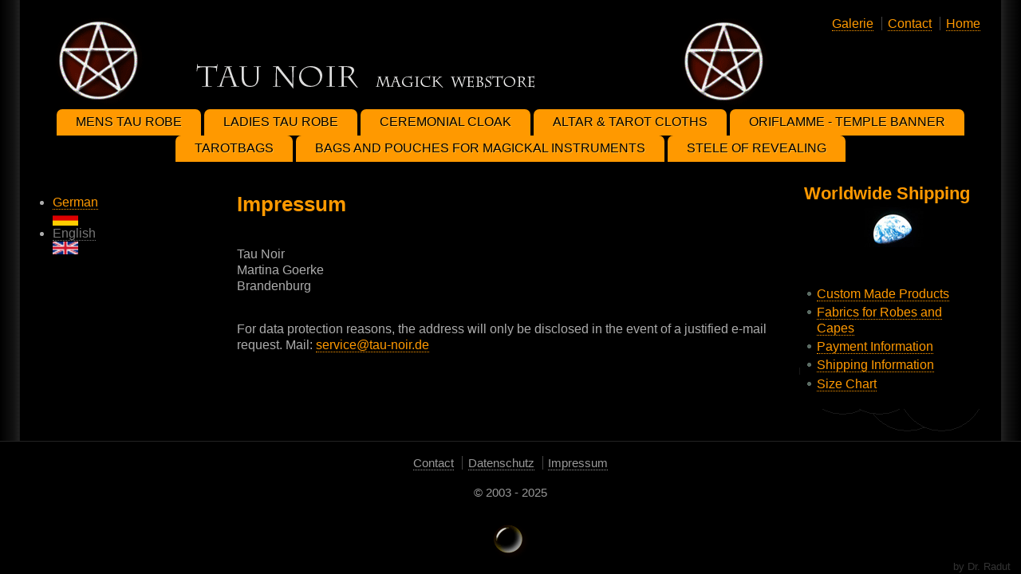

--- FILE ---
content_type: text/html; charset=UTF-8
request_url: http://www.tau-noir.de/en/impressum
body_size: 16339
content:
<!DOCTYPE html>
<html lang="en" dir="ltr">

<head>
<meta charset="utf-8" />
<meta name="MobileOptimized" content="width" />
<meta name="HandheldFriendly" content="true" />
<meta name="viewport" content="width=device-width, initial-scale=1.0" />
<link rel="icon" href="/sites/default/files/favicon-tn.gif" type="image/gif" />
<link rel="alternate" hreflang="de" href="http://www.tau-noir.de/impressum" />
<link rel="alternate" hreflang="en" href="http://www.tau-noir.de/en/impressum" />
<link rel="canonical" href="http://www.tau-noir.de/en/impressum" />
<link rel="shortlink" href="http://www.tau-noir.de/en/node/12" />

<title>Impressum | Tau Noir</title>
<link rel="stylesheet" media="all" href="/sites/default/files/css/css_VKJT67hagmXaIHhMgQi0KLXngxAOdVT2nGyO5EGV3JM.css?delta=0&amp;language=en&amp;theme=black_hole&amp;include=eJx1j0sKgDAMRC9U8UiSxvjB1Eimgnp6PwvpppthJvMITFTipZtMpY0ECbHIv214R7ZUKbfdhYFGjUkrDPKptedf9yh5BchmGsmH-SiBJACNgvK2Wi-BzV_niXS-JOBElvStuwFG9lsm" />
<link rel="stylesheet" media="all" href="/sites/default/files/css/css_klVGRziwaP3OZBxa7rYEUDP-ui6IgD7rdCt5Q8s14Mo.css?delta=1&amp;language=en&amp;theme=black_hole&amp;include=eJx1j0sKgDAMRC9U8UiSxvjB1Eimgnp6PwvpppthJvMITFTipZtMpY0ECbHIv214R7ZUKbfdhYFGjUkrDPKptedf9yh5BchmGsmH-SiBJACNgvK2Wi-BzV_niXS-JOBElvStuwFG9lsm" />
<link rel="stylesheet" media="print" href="/sites/default/files/css/css_q0zpdqpYH88_VVTG8z_pJ3brJwQT24XU4KvZV24AYh8.css?delta=2&amp;language=en&amp;theme=black_hole&amp;include=eJx1j0sKgDAMRC9U8UiSxvjB1Eimgnp6PwvpppthJvMITFTipZtMpY0ECbHIv214R7ZUKbfdhYFGjUkrDPKptedf9yh5BchmGsmH-SiBJACNgvK2Wi-BzV_niXS-JOBElvStuwFG9lsm" />
<link rel="stylesheet" media="all" href="/sites/default/files/css/css_4e5AyrhdqbONuBC_FFWP2U2090Vy38kY5w53XrihvS8.css?delta=3&amp;language=en&amp;theme=black_hole&amp;include=eJx1j0sKgDAMRC9U8UiSxvjB1Eimgnp6PwvpppthJvMITFTipZtMpY0ECbHIv214R7ZUKbfdhYFGjUkrDPKptedf9yh5BchmGsmH-SiBJACNgvK2Wi-BzV_niXS-JOBElvStuwFG9lsm" />


</head>

<body class="html two-sidebars not-front logged-out node-page node-12  impressum mc fs0 rnd lg-en">
<a href="#main-content" class="visually-hidden focusable skip-link">Skip to main content</a>

  <div class="dialog-off-canvas-main-canvas" data-off-canvas-main-canvas>
    <div id="pgwp">
<div id="top_bg">
<div class="sizer0 clearfix" style="max-width: 85em">
<div id="top_left">
<div id="top_right">
<div id="headimg">

<header id="header" class="clearfix">
    <div class="region region-topreg">
    <div class="block-wrapper clearfix">
<nav aria-label="block-black-hole-main-menu-menu" id="block-black-hole-main-menu" class="block block-menu navigation menu--main">
            
          
  <div class="block-content">
          
              <ul data-block="topreg" class="clearfix menu">
                    <li class="menu-item">
        <a href="/en/galerie" data-drupal-link-system-path="node/2">Galerie</a>
              </li>
                <li class="menu-item">
        <a href="/en/contact" data-drupal-link-system-path="contact">Contact</a>
              </li>
                <li class="menu-item">
        <a href="/en" data-drupal-link-system-path="&lt;front&gt;">Home</a>
              </li>
        </ul>
  


      </div>
</nav>
</div>

  </div>

    <div class="region region-header">
    <div class="block-wrapper clearfix">
<div id="block-black-hole-branding" class="block block-system block-system-branding-block">
  
          
  <div class="block-content">
    <a href="/en" rel="home" title="Home" class="site-logo"><img src="/sites/default/files/fusion_taunoir_logo.png" alt="Home" class="logoimg"></a>
  </div>
</div>
</div>

  </div>

<div id="menu">
<div class="menuband clearfix">
    <div class="region region-primary-menu">
    <div class="block-wrapper clearfix">
<nav aria-label="block-black-hole-catalog-menu" id="block-black-hole-catalog" class="block block-menu navigation menu--catalog">
            
          
  <div class="block-content">
          <div class="menu-wrapper">
  <a href="#" id="toggles" class="menu-toggle">
    <s class="bars"></s>
    <s class="bars"></s>
    <div class="element-invisible">toggle</div>
  </a>
<div class="pure-menu pure-menu-horizontal menu-transform">
                                    <ul  data-block="primary_menu" class="clearfix menu primary-nav__menu pure-menu-list primary-nav__menu--level-1" data-selector="primary-nav-menu--level-1">
                                                              <li class="pure-menu-item primary-nav__menu-item primary-nav__menu-item--link primary-nav__menu-item--level-1 first">
                                                    <a href="/en/tau-robe" class="pure-menu-link primary-nav__menu-link primary-nav__menu-link--link primary-nav__menu-link--level-1" data-selector="primary-nav-menu-link-has-children" data-drupal-link-system-path="node/5">            <span class="primary-nav__menu-link-inner">Mens Tau Robe</span>
          </a>
                              </li>
                                                        <li class="pure-menu-item primary-nav__menu-item primary-nav__menu-item--link primary-nav__menu-item--level-1">
                                                    <a href="/en/tau-robe-ladies" class="pure-menu-link primary-nav__menu-link primary-nav__menu-link--link primary-nav__menu-link--level-1" data-selector="primary-nav-menu-link-has-children" data-drupal-link-system-path="node/1">            <span class="primary-nav__menu-link-inner">Ladies Tau Robe</span>
          </a>
                              </li>
                                                        <li class="pure-menu-item primary-nav__menu-item primary-nav__menu-item--link primary-nav__menu-item--level-1">
                                                    <a href="/en/cloak" class="pure-menu-link primary-nav__menu-link primary-nav__menu-link--link primary-nav__menu-link--level-1" data-selector="primary-nav-menu-link-has-children" data-drupal-link-system-path="node/10">            <span class="primary-nav__menu-link-inner">Ceremonial Cloak</span>
          </a>
                              </li>
                                                        <li class="pure-menu-item primary-nav__menu-item primary-nav__menu-item--link primary-nav__menu-item--level-1">
                                                    <a href="/en/tarotcloths" class="pure-menu-link primary-nav__menu-link primary-nav__menu-link--link primary-nav__menu-link--level-1" data-selector="primary-nav-menu-link-has-children" data-drupal-link-system-path="node/9">            <span class="primary-nav__menu-link-inner">Altar &amp; Tarot Cloths</span>
          </a>
                              </li>
                                                        <li class="pure-menu-item primary-nav__menu-item primary-nav__menu-item--link primary-nav__menu-item--level-1">
                                                    <a href="/en/oriflamme" class="pure-menu-link primary-nav__menu-link primary-nav__menu-link--link primary-nav__menu-link--level-1" data-selector="primary-nav-menu-link-has-children" data-drupal-link-system-path="node/8">            <span class="primary-nav__menu-link-inner">Oriflamme - Temple Banner</span>
          </a>
                              </li>
                                                        <li class="pure-menu-item primary-nav__menu-item primary-nav__menu-item--link primary-nav__menu-item--level-1">
                                                    <a href="/en/tarotbag" class="pure-menu-link primary-nav__menu-link primary-nav__menu-link--link primary-nav__menu-link--level-1" data-selector="primary-nav-menu-link-has-children" data-drupal-link-system-path="node/7">            <span class="primary-nav__menu-link-inner">Tarotbags</span>
          </a>
                              </li>
                                                        <li class="pure-menu-item primary-nav__menu-item primary-nav__menu-item--link primary-nav__menu-item--level-1">
                                                    <a href="/en/bags-instruments" class="pure-menu-link primary-nav__menu-link primary-nav__menu-link--link primary-nav__menu-link--level-1" data-selector="primary-nav-menu-link-has-children" data-drupal-link-system-path="node/11">            <span class="primary-nav__menu-link-inner">Bags and pouches for magickal instruments</span>
          </a>
                              </li>
                                                        <li class="pure-menu-item primary-nav__menu-item primary-nav__menu-item--link primary-nav__menu-item--level-1 last">
                                                    <a href="/en/stele-of-revealing" class="pure-menu-link primary-nav__menu-link primary-nav__menu-link--link primary-nav__menu-link--level-1" data-selector="primary-nav-menu-link-has-children" data-drupal-link-system-path="node/6">            <span class="primary-nav__menu-link-inner">Stele of Revealing</span>
          </a>
                              </li>
          </ul>
  
</div>
</div>

      </div>
</nav>
</div>

  </div>

</div>
</div>
</header>

</div></div></div></div></div><!-- Header -->

<div id="body_bg">
<div class="sizer0 clearfix" style="max-width: 85em">
<div id="body_left">
<div id="body_right" class="clearfix">



<div class="clearfix">
<div class="by"><a href="https://www.radut.com/lean-six-sigma" title="LSS | Basic page">by Dr. Radut</a></div>
</div>


<div id="middlecontainer" class="pure-g">

<div class="pure-u-1 pure-u-lg-5-24">
  <aside id="sidebar-left">  <div class="region region-sidebar-first">
    <div class="block-wrapper clearfix">
<div class="language-switcher-language-url themed-block block block-language block-language-blocklanguage-interface" id="block-black-hole-languageswitcher" role="navigation">
  
          
  <div class="block-content">
          <ul data-block="sidebar_first"><li hreflang="de" data-drupal-link-system-path="node/12" class="de"><a href="/impressum" class="language-link" hreflang="de" data-drupal-link-system-path="node/12">    German <img class="language-icon pure-img" src="/modules/languageicons/flags/de.png" width="32" height="24" alt="German" title="German" loading="lazy" />

</a></li><li hreflang="en" data-drupal-link-system-path="node/12" class="en is-active" aria-current="page"><a href="/en/impressum" class="language-link is-active" hreflang="en" data-drupal-link-system-path="node/12" aria-current="page">    English <img class="language-icon pure-img" src="/modules/languageicons/flags/en.png" width="32" height="24" alt="English" title="English" loading="lazy" />

</a></li></ul>
      </div>
</div>
</div>

  </div>
</aside>
</div>

  <div class="pure-u-1 pure-u-lg-14-24">
    <main id="main">
              <div class="region region-help">
    <div data-drupal-messages-fallback class="hidden"></div>

  </div>

      <a id="main-content" tabindex="-1"></a>      <div class="layout-content">  <div class="region region-content">
    <div class="block-wrapper clearfix">
<div id="block-black-hole-page-title" class="block block-core block-page-title-block">
  
          
  <div class="block-content">
          
  <h1 class="page-title"><span class="field field--name-title field--type-string field--label-hidden">Impressum</span>
</h1>


      </div>
</div>
</div>
<div class="block-wrapper clearfix">
<div id="block-black-hole-content" class="block block-system block-system-main-block">
  
          
  <div class="block-content">
          
<article data-history-node-id="12" class="node node--type-page node--view-mode-full">

<header>
  
    
</header>

  
  <div class="node__content">
    
            <div class="clearfix text-formatted field field--name-body field--type-text-with-summary field--label-hidden field__item"><p>Tau Noir<br>Martina Goerke<br>Brandenburg</p><p><br>For data protection reasons, the address will only be disclosed in the event of a justified e-mail request. Mail: <a href="mailto:service@tau-noir.de">service@tau-noir.de</a></p></div>
      
  </div>

</article>

      </div>
</div>
</div>

  </div>
</div>    </main>
  </div>

<div class="pure-u-1 pure-u-lg-5-24">
  <aside id="sidebar-right">  <div class="region region-sidebar-second">
    <div class="block-wrapper clearfix">
<div id="block-black-hole-worldwideshipping" class="themed-block block block-block-content block-block-contentabeeffb2-9601-47e7-bc73-a740f83d2b08">
  
    <div class="block-icon"></div>
        <div  class="title block-title">Worldwide Shipping</div>
      
  <div class="block-content">
          
            <div class="clearfix text-formatted field field--name-body field--type-text-with-summary field--label-hidden field__item"><img data-entity-uuid="8ec91e9b-1f70-4922-bb6b-bd17a93fb248" data-entity-type="file" src="/sites/default/files/inline-images/www_shipping_0.jpg" width="80" height="53" alt="worldwide shipping" class="align-center" loading="lazy"></div>
      
      </div>
</div>
</div>
<div class="block-wrapper clearfix">
<nav aria-label="block-black-hole-else-menu" id="block-black-hole-else" class="themed-block block block-menu navigation menu--else">
            
          
  <div class="block-content">
          
              <ul data-block="sidebar_second" class="clearfix menu">
                    <li class="menu-item">
        <a href="/en/custom-made-products" data-drupal-link-system-path="node/14">Custom Made Products</a>
              </li>
                <li class="menu-item">
        <a href="/en/tau-robes-fabrics" data-drupal-link-system-path="node/17">Fabrics for Robes and Capes</a>
              </li>
                <li class="menu-item">
        <a href="/en/payment-information" data-drupal-link-system-path="node/15">Payment Information</a>
              </li>
                <li class="menu-item">
        <a href="/en/shipping-information" data-drupal-link-system-path="node/16">Shipping Information</a>
              </li>
                <li class="menu-item">
        <a href="/en/size-chart-tau-robe" data-drupal-link-system-path="node/18">Size Chart</a>
              </li>
        </ul>
  


      </div>
</nav>
</div>

  </div>
</aside>
</div>

</div>



</div></div></div></div><!-- Middle page -->

<div id="bottom_bg">
<div class="sizer0 clearfix" style="max-width: 85em">
<div id="bottom_left">
<div id="bottom_right">

<div id="footer" class="pure-g" role="contentinfo">
<div class="pure-u-1 pure-u-md-1-5">
</div>
<div class="pure-u-1 pure-u-md-3-5">  <div class="region region-footer">
    <div class="block-wrapper clearfix">
<nav aria-label="block-black-hole-footer-menu" id="block-black-hole-footer" class="block block-menu navigation menu--footer">
            
          
  <div class="block-content">
          
              <ul data-block="footer" class="clearfix menu">
                    <li class="menu-item">
        <a href="/en/contact" data-drupal-link-system-path="contact">Contact</a>
              </li>
                <li class="menu-item">
        <a href="/en/privacy-notice" data-drupal-link-system-path="node/13">Datenschutz</a>
              </li>
                <li class="menu-item menu-item--active-trail">
        <a href="/en/impressum" data-drupal-link-system-path="node/12" class="is-active" aria-current="page">Impressum</a>
              </li>
        </ul>
  


      </div>
</nav>
</div>
<div class="block-wrapper clearfix">
<div id="block-black-hole-footercopyright" class="block block-block-content block-block-content53bea18c-b257-4d90-b784-115fa273fb10">
  
          
  <div class="block-content">
          
            <div class="clearfix text-formatted field field--name-body field--type-text-with-summary field--label-hidden field__item"><p>© 2003 - 2025</p></div>
      
      </div>
</div>
</div>

  </div>
</div>
<div class="pure-u-1 pure-u-md-1-5"></div>
</div>

<div id="brand"></div>

</div></div></div></div></div>

  </div>


<script src="/sites/default/files/js/js_3fg59pWf7QNkTfhQR8puK8SDwJ90DzwAIlI7noseuoE.js?scope=footer&amp;delta=0&amp;language=en&amp;theme=black_hole&amp;include=eJxLyklMzo7PyM9J1U-CM3WLSypzUgGTIwqW"></script>
<script src="/themes/black_hole/js/blockid.min.js?t6962y" defer async></script>
<script src="/themes/black_hole/js/toggles.min.js?t6962y" defer async></script>

</body>
</html>


--- FILE ---
content_type: text/css
request_url: http://www.tau-noir.de/sites/default/files/css/css_4e5AyrhdqbONuBC_FFWP2U2090Vy38kY5w53XrihvS8.css?delta=3&language=en&theme=black_hole&include=eJx1j0sKgDAMRC9U8UiSxvjB1Eimgnp6PwvpppthJvMITFTipZtMpY0ECbHIv214R7ZUKbfdhYFGjUkrDPKptedf9yh5BchmGsmH-SiBJACNgvK2Wi-BzV_niXS-JOBElvStuwFG9lsm
body_size: 1137
content:
/* @license GPL-2.0-or-later https://www.drupal.org/licensing/faq */
#top_bg,.themed-block{background-color:#000;background-image:-webkit-linear-gradient(bottom,#000 0%,#000 180px);background-image:linear-gradient(to top,#000 0%,#000 180px);}#section2{background-color:#000;background-image:-webkit-linear-gradient(bottom,#000 0%,#000 180px);background-image:linear-gradient(to top,#000 0%,#000 180px);}.region-highlighted{border:solid 0px #f90;}a,a:link,h1,h2,h3,.block-title{color:#f90;}a:hover,a:active,a.is-active,ul.menu a.is-active{color:#777;}.pure-menu-link{color:#000 !important;text-shadow:1px 1px #ffbb3e;background:#f90;}.pure-menu-link:hover,.pure-menu-link:focus{background:#fa0;}.pure-menu-children .pure-menu-link{background:#f90;border:1px solid;border-color:#fda039 #f28102 #f28102 #fda039;}.pure-menu-children a:hover,.pure-menu-children a:focus{background:#fa0;}.menu-toggle .bars{background:#f90;}@media screen and (max-width:48em){.pure-menu-link,.pure-menu-children,.pure-menu-children .pure-menu-link{color:#f90 !important;text-shadow:none;background:none;border:none;}.pure-menu-link:hover,.pure-menu-link:focus,.pure-menu-children a:hover,.pure-menu-children a:focus{background:#191919;}}
.toolbar-fixed #pgwp{padding:38px 0 0;}
#middlecontainer{background:transparent url(/themes/black_hole/images/_sidebarimg.png) 99% 99% no-repeat;}#brand{background:url(/themes/black_hole/images/_brand.png) 50% 0 no-repeat;margin:0 auto 1em;height:50px;}#top_bg,.themed-block{background-color:#000;}#section2{background-color:#000;}.field-item .pure-img,.colorbox .pure-img{float:left;margin:0 1em 1em 0;}[dir="rtl"] .field-item .pure-img,[dir="rtl"] .colorbox .pure-img{float:right;margin:0 0 1em 1em;}#slider img{min-height:10em;}#sidebar-left .block,#sidebar-right .block{border:0px solid #222;}#soclinks .myother{background:transparent url(/themes/black_hole/images/icons/blocks/icon_35_32.png) no-repeat center center;}div#sliding-popup,div#sliding-popup .eu-cookie-withdraw-banner,.eu-cookie-withdraw-tab{background:#222;}.agree-button.eu-cookie-compliance-secondary-button{cursor:pointer;margin-right:5px;margin-top:1em;vertical-align:middle;overflow:visible;width:auto;-moz-box-shadow:inset 0 1px 0 0 #ffffff;-webkit-box-shadow:inset 0 1px 0 0 #ffffff;box-shadow:inset 0 1px 0 0 #ffffff;background-color:#ededed;background-image:-moz-linear-gradient(top,#ededed 5%,#dfdfdf 100%);background-image:-webkit-gradient(linear,left top,left bottom,color-stop(5%,#ededed),color-stop(100%,#dfdfdf));background-image:-webkit-linear-gradient(top,#ededed 5%,#dfdfdf 100%);background-image:-o-linear-gradient(top,#ededed 5%,#dfdfdf 100%);background-image:-ms-linear-gradient(top,#ededed 5%,#dfdfdf 100%);background-image:linear-gradient(to bottom,#ededed 5%,#dfdfdf 100%);-moz-border-radius:6px;-webkit-border-radius:6px;border-radius:6px;border:1px solid #dcdcdc;color:#000;font-family:Arial,sans-serif;font-weight:bold;padding:4px 8px;text-decoration:none;text-shadow:1px 1px 0 #ffffff;}@media screen and (max-width:64em){.himg #headimg,#headimg{background:none;}}@media screen and (max-width:64em){#sidebar-left .block-wrapper,#sidebar-right .block-wrapper{width:48%;padding:0 1.5% 0 0;display:inline-block;vertical-align:top;}}@media screen and (max-width:48em){#sidebar-left .block-wrapper,#sidebar-right .block-wrapper{width:100%;padding:0;display:block;}}
